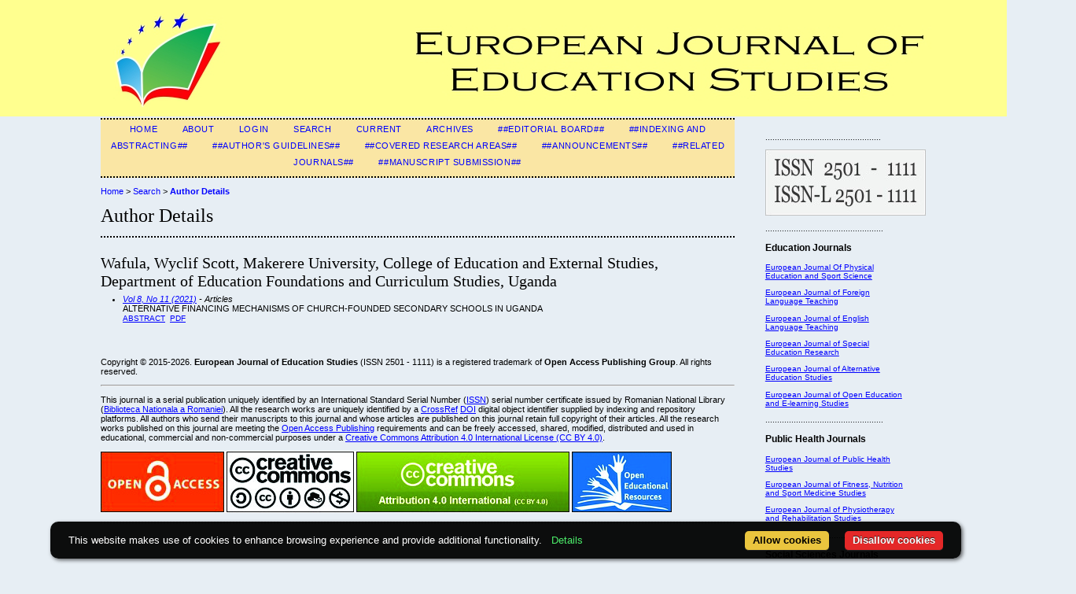

--- FILE ---
content_type: text/html; charset=utf-8
request_url: https://oapub.org/edu/index.php/ejes/search/authors/view?firstName=Wyclif%20Scott&middleName=&lastName=Wafula&affiliation=Makerere%20University%2C%20%0D%0ACollege%20of%20Education%20and%20External%20Studies%2C%20%0D%0ADepartment%20of%20Education%20Foundations%20and%20Curriculum%20Studies%2C%20%0D%0AUganda&country=
body_size: 17701
content:

<!DOCTYPE html PUBLIC "-//W3C//DTD XHTML 1.0 Transitional//EN"
	"http://www.w3.org/TR/xhtml1/DTD/xhtml1-transitional.dtd">
<html xmlns="http://www.w3.org/1999/xhtml" lang="en-US" xml:lang="en-US">
<head>
	<meta http-equiv="Content-Type" content="text/html; charset=utf-8" />
	<title>Author Details</title>
	<meta name="description" content="European Journal of Education Studies" />
	<meta name="keywords" content="Journal of education studies, education research, educational studies, education science, educational methods, educational psychology, educational techniques, educational organization, educational environment, educational studies, early education studies, primary education studies, secondary education studies, higher education studies, minorities education, distance education studies, open education studies, alternative education" />
	<meta name="generator" content="Open Journal Systems 2.4.7.1" />
	
	<link rel="icon" href="https://oapub.org/edu/public/journals/1/journalFavicon_en_US.png" type="image/png" />	<link rel="stylesheet" href="https://oapub.org/edu/lib/pkp/styles/pkp.css" type="text/css" />
	<link rel="stylesheet" href="https://oapub.org/edu/lib/pkp/styles/common.css" type="text/css" />
	<link rel="stylesheet" href="https://oapub.org/edu/styles/common.css" type="text/css" />
	<link rel="stylesheet" href="https://oapub.org/edu/styles/compiled.css" type="text/css" />

	<!-- Base Jquery -->
	<script type="text/javascript" src="//www.google.com/jsapi"></script>
		<script type="text/javascript">
			<!--
			// Provide a local fallback if the CDN cannot be reached
			if (typeof google == 'undefined') {
				document.write(unescape("%3Cscript src='https://oapub.org/edu/lib/pkp/js/lib/jquery/jquery.min.js' type='text/javascript'%3E%3C/script%3E"));
				document.write(unescape("%3Cscript src='https://oapub.org/edu/lib/pkp/js/lib/jquery/plugins/jqueryUi.min.js' type='text/javascript'%3E%3C/script%3E"));
			} else {
				google.load("jquery", "1.4.4");
				google.load("jqueryui", "1.8.6");
			}
			// -->
		</script>
	
	
	
	<link rel="stylesheet" href="https://oapub.org/edu/styles/sidebar.css" type="text/css" />		<link rel="stylesheet" href="https://oapub.org/edu/styles/rightSidebar.css" type="text/css" />	
	
	<!-- Default global locale keys for JavaScript -->
	
<script type="text/javascript">
	jQuery.pkp = jQuery.pkp || { };
	jQuery.pkp.locale = { };
			
				jQuery.pkp.locale.form_dataHasChanged = 'The data on this form has changed. Continue anyway?';
	</script>
	<!-- Compiled scripts -->
			
<script type="text/javascript" src="https://oapub.org/edu/lib/pkp/js/lib/jquery/plugins/jquery.tag-it.js"></script>
<script type="text/javascript" src="https://oapub.org/edu/lib/pkp/js/lib/jquery/plugins/jquery.cookie.js"></script>

<script type="text/javascript" src="https://oapub.org/edu/lib/pkp/js/functions/fontController.js"></script>
<script type="text/javascript" src="https://oapub.org/edu/lib/pkp/js/functions/general.js"></script>
<script type="text/javascript" src="https://oapub.org/edu/lib/pkp/js/functions/jqueryValidatorI18n.js"></script>

<script type="text/javascript" src="https://oapub.org/edu/lib/pkp/js/classes/Helper.js"></script>
<script type="text/javascript" src="https://oapub.org/edu/lib/pkp/js/classes/ObjectProxy.js"></script>
<script type="text/javascript" src="https://oapub.org/edu/lib/pkp/js/classes/Handler.js"></script>
<script type="text/javascript" src="https://oapub.org/edu/lib/pkp/js/classes/linkAction/LinkActionRequest.js"></script>
<script type="text/javascript" src="https://oapub.org/edu/lib/pkp/js/classes/features/Feature.js"></script>

<script type="text/javascript" src="https://oapub.org/edu/lib/pkp/js/controllers/SiteHandler.js"></script><!-- Included only for namespace definition -->
<script type="text/javascript" src="https://oapub.org/edu/lib/pkp/js/controllers/UrlInDivHandler.js"></script>
<script type="text/javascript" src="https://oapub.org/edu/lib/pkp/js/controllers/AutocompleteHandler.js"></script>
<script type="text/javascript" src="https://oapub.org/edu/lib/pkp/js/controllers/ExtrasOnDemandHandler.js"></script>
<script type="text/javascript" src="https://oapub.org/edu/lib/pkp/js/controllers/form/FormHandler.js"></script>
<script type="text/javascript" src="https://oapub.org/edu/lib/pkp/js/controllers/form/AjaxFormHandler.js"></script>
<script type="text/javascript" src="https://oapub.org/edu/lib/pkp/js/controllers/form/ClientFormHandler.js"></script>
<script type="text/javascript" src="https://oapub.org/edu/lib/pkp/js/controllers/grid/GridHandler.js"></script>
<script type="text/javascript" src="https://oapub.org/edu/lib/pkp/js/controllers/linkAction/LinkActionHandler.js"></script>

<script type="text/javascript" src="https://oapub.org/edu/js/pages/search/SearchFormHandler.js"></script>
<script type="text/javascript" src="https://oapub.org/edu/js/statistics/ReportGeneratorFormHandler.js"></script>
<script type="text/javascript" src="https://oapub.org/edu/plugins/generic/lucene/js/LuceneAutocompleteHandler.js"></script>

<script type="text/javascript" src="https://oapub.org/edu/lib/pkp/js/lib/jquery/plugins/jquery.pkp.js"></script>	
	<!-- Form validation -->
	<script type="text/javascript" src="https://oapub.org/edu/lib/pkp/js/lib/jquery/plugins/validate/jquery.validate.js"></script>
	<script type="text/javascript">
		<!--
		// initialise plugins
		
		$(function(){
			jqueryValidatorI18n("https://oapub.org/edu", "en_US"); // include the appropriate validation localization
			
			$(".tagit").live('click', function() {
				$(this).find('input').focus();
			});
		});
		// -->
		
	</script>

		
</head>
<body id="pkp-search-authorDetails">
<div id="container">

<div id="header">
<div id="headerTitle">
<h1>
	<img src="https://oapub.org/edu/public/journals/1/pageHeaderTitleImage_en_US.jpg" width="1240" height="124" alt="European Journal of Education Studies" />
</h1>
</div>
</div>

<div id="body">

	<div id="sidebar">
							<div id="rightSidebar">
				
<div class="block custom" id="customblock-ISSN">
	<p>.................................................</p>
<p><img src="/edu/public/site/images/admin/01._edu_issn_icon_.jpg" alt="" /></p>
<p>..................................................</p>
<h3>Education Journals</h3>
<p><a title="European Journal Of Physical Education and Sport Science" href="/edu/index.php/ejep" target="_blank">European Journal Of Physical Education and Sport Science</a></p>
<p><a title="European Journal of Foreign Language Teachin" href="/edu/index.php/ejfl" target="_blank">European Journal of Foreign Language Teaching</a></p>
<p><a title="European Journal of English Language Teaching" href="/edu/index.php/ejel" target="_blank">European Journal of English Language Teaching</a></p>
<p><a title="European Journal of Special Education Research" href="/edu/index.php/ejse" target="_blank">European Journal of Special Education Research</a></p>
<p><a title="European Journal of Alternative Education Studies" href="/edu/index.php/ejae" target="_blank">European Journal of Alternative Education Studies</a></p>
<p><a title="European Journal of Open Education and E-learning Studies" href="/edu/index.php/ejoe" target="_blank">European Journal of Open Education and E-learning Studies</a></p>
<p><span>..................................................</span></p>
<h3><strong>Public Health Journals</strong></h3>
<p><a href="/hlt/index.php/EJPHS" target="_blank">European Journal of Public Health Studies</a></p>
<p><a href="/hlt/index.php/EJFNSM" target="_blank">European Journal of Fitness, Nutrition and Sport Medicine Studies</a></p>
<p><a href="/hlt/index.php/EJPRS" target="_blank">European Journal of Physiotherapy and Rehabilitation Studies</a><span style="text-decoration: underline;"></span></p>
<p>..................................................</p>
<h3><strong>Social Sciences Journals</strong></h3>
<p><a href="/soc/index.php/EJSSS/index" target="_blank">European Journal of Social Sciences Studies</a></p>
<p><a href="/soc/index.php/EJEFR/" target="_blank">European Journal of Economic and Financial Research</a></p>
<p><a href="/soc/index.php/EJMMS/" target="_blank">European Journal of Management and Marketing Studies</a></p>
<p><a href="/soc/index.php/EJHRMS/index" target="_blank">European Journal of Human Resource Management Studies</a></p>
<p><a href="/soc/index.php/EJPSS/index" target="_blank">European Journal of Political Science Studies</a></p>
<p>..................................................</p>
<h3><strong>Literature, Language and Linguistics Journals</strong></h3>
<p><a href="http://oapub.org/lit/index.php/EJLLL/index" target="_blank">European Journal of Literature, Language and Linguistics Studies</a></p>
<p><a href="/lit/index.php/EJLS/index" target="_blank">European Journal of Literary Studies</a></p>
<p><a href="/lit/index.php/EJALS/index" target="_blank">European Journal of Applied Linguistics Studies</a></p>
<p><a href="/lit/index.php/EJMTS/index" target="_blank">European Journal of Multilingualism and Translation Studies</a></p>
<p>...................................................</p>
<p><a href="/pik/template.docx" target="_self"><img src="/edu/public/site/images/admin/template.png" alt="Article template" /></a></p>
<p><a href="https://www.cognitoforms.com/OAPUB1/SubmissionCenterEducationJournals" target="_blank"> <img src="/edu/public/site/images/admin/sub.png" alt="" /></a></p>
<p><a href="/edu/index.php/ejes/pages/view/contact" target="_blank"><img src="/edu/public/site/images/admin/ctc.png" alt="" /></a></p>
</div>	<div class="block" id="sidebarUser">
			<span class="blockTitle">User</span>
	
						<form method="post" action="https://oapub.org/edu/index.php/ejes/login/signIn">
				<table>
					<tr>
						<td><label for="sidebar-username">Username</label></td>
						<td><input type="text" id="sidebar-username" name="username" value="" size="12" maxlength="32" class="textField" /></td>
					</tr>
					<tr>
						<td><label for="sidebar-password">Password</label></td>
						<td><input type="password" id="sidebar-password" name="password" value="" size="12" class="textField" /></td>
					</tr>
					<tr>
						<td colspan="2"><input type="checkbox" id="remember" name="remember" value="1" /> <label for="remember">Remember me</label></td>
					</tr>
					<tr>
						<td colspan="2"><input type="submit" value="Login" class="button" /></td>
					</tr>
				</table>
			</form>
			</div><div class="block" id="sidebarNavigation">
	<span class="blockTitle">Journal Content</span>

	<form id="simpleSearchForm" action="https://oapub.org/edu/index.php/ejes/search/search">
		<table id="simpleSearchInput">
			<tr>
				<td>
													<label for="simpleQuery">Search <br />
					<input type="text" id="simpleQuery" name="simpleQuery" size="15" maxlength="255" value="" class="textField" /></label>
								</td>
			</tr>
			<tr>
				<td><label for="searchField">
				Search Scope
				<br />
				<select id="searchField" name="searchField" size="1" class="selectMenu">
					<option label="All" value="query">All</option>
<option label="Authors" value="authors">Authors</option>
<option label="Title" value="title">Title</option>
<option label="Abstract" value="abstract">Abstract</option>
<option label="Index terms" value="indexTerms">Index terms</option>
<option label="Full Text" value="galleyFullText">Full Text</option>

				</select></label>
				</td>
			</tr>
			<tr>
				<td><input type="submit" value="Search" class="button" /></td>
			</tr>
		</table>
	</form>

	<br />

		<span class="blockSubtitle">Browse</span>
	<ul>
		<li><a href="https://oapub.org/edu/index.php/ejes/issue/archive">By Issue</a></li>
		<li><a href="https://oapub.org/edu/index.php/ejes/search/authors">By Author</a></li>
		<li><a href="https://oapub.org/edu/index.php/ejes/search/titles">By Title</a></li>
		
					<li><a href="https://oapub.org/edu/index.php/index">Other Journals</a></li>
						</ul>
	</div>

			</div>
			</div>

<div id="main">
<div id="navbar">
	<ul class="menu">
		<li id="home"><a href="https://oapub.org/edu/index.php/ejes/index">Home</a></li>
		<li id="about"><a href="https://oapub.org/edu/index.php/ejes/about">About</a></li>

					<li id="login"><a href="https://oapub.org/edu/index.php/ejes/login">Login</a></li>
												<li id="search"><a href="https://oapub.org/edu/index.php/ejes/search">Search</a></li>
		
					<li id="current"><a href="https://oapub.org/edu/index.php/ejes/issue/current">Current</a></li>
			<li id="archives"><a href="https://oapub.org/edu/index.php/ejes/issue/archive">Archives</a></li>
		
				

									<li class="navItem" id="navItem-0"><a href="http://oapub.org/edu/index.php/ejes/about/editorialTeam">##Editorial Board##</a></li>
												<li class="navItem" id="navItem-1"><a href="http://oapub.org/edu/index.php/ejes/pages/view/indexing">##Indexing and Abstracting##</a></li>
												<li class="navItem" id="navItem-2"><a href="https://oapub.org/edu/index.php/ejes/about/editorialPolicies#custom-4">##Author's guidelines##</a></li>
												<li class="navItem" id="navItem-3"><a href="https://oapub.org/edu/index.php/ejes/about/editorialPolicies#custom-5">##Covered Research Areas##</a></li>
												<li class="navItem" id="navItem-4"><a href="https://oapub.org/edu/index.php/ejes/pages/view/announcements">##Announcements##</a></li>
												<li class="navItem" id="navItem-5"><a href="https://oapub.org/edu/index.php/index">##Related Journals##</a></li>
												<li class="navItem" id="navItem-6"><a href="https://www.cognitoforms.com/OAPUB1/SubmissionCenterEducationJournals">##Manuscript Submission##</a></li>
						</ul>
</div>
<div id="breadcrumb">
	<a href="https://oapub.org/edu/index.php/ejes/index">Home</a> &gt;
			<a href="https://oapub.org/edu/index.php/ejes/search/index" class="hierarchyLink">Search</a> &gt;
			<a href="https://oapub.org/edu/index.php/ejes/search/authors/view?firstName=Wyclif%20Scott&amp;middleName=&amp;lastName=Wafula&amp;affiliation=Makerere%20University%2C%20%0D%0ACollege%20of%20Education%20and%20External%20Studies%2C%20%0D%0ADepartment%20of%20Education%20Foundations%20and%20Curriculum%20Studies%2C%20%0D%0AUganda&amp;country=" class="current">Author Details</a></div>

<h2>Author Details</h2>


<div id="content">

<div id="authorDetails">
<h3>Wafula, Wyclif Scott, Makerere University, 
College of Education and External Studies, 
Department of Education Foundations and Curriculum Studies, 
Uganda</h3>
<ul>
									<li>

		<em><a href="https://oapub.org/edu/index.php/ejes/issue/view/251">Vol 8, No 11 (2021)</a> - Articles</em><br />
		ALTERNATIVE FINANCING MECHANISMS OF CHURCH-FOUNDED SECONDARY SCHOOLS IN UGANDA<br/>
		<a href="https://oapub.org/edu/index.php/ejes/article/view/4002" class="file">Abstract</a>
							&nbsp;<a href="https://oapub.org/edu/index.php/ejes/article/view/4002/6636" class="file">PDF</a>
					</li>
	</ul>
</div>

	<br /><br />
	<div id="pageFooter"><p>Copyright © 2015-2026. <strong>European Journal of Education Studies</strong> (ISSN 2501 - 1111) is a registered trademark of <strong>Open Access Publishing Group</strong>. All rights reserved.</p><hr /><p>This journal is a serial publication uniquely identified by an International Standard Serial Number (<a href="http://www.issn.org/">ISSN</a>) serial number certificate issued by Romanian National Library (<a href="http://www.bibnat.ro/ISSN-s122-ro.htm">Biblioteca Nationala a Romaniei</a>). All the research works are uniquely identified by a <a href="http://www.crossref.org/">CrossRef</a> <a href="http://www.doi.org/index.html">DOI</a> digital object identifier supplied by indexing and repository platforms. All authors who send their manuscripts to this journal and whose articles are published on this journal retain full copyright of their articles. All the research works published on this journal are meeting the <a href="https://www.plos.org/open-access/">Open Access Publishing</a> requirements and can be freely accessed, shared, modified, distributed and used in educational, commercial and non-commercial purposes under a <a href="https://creativecommons.org/licenses/by/4.0/">Creative Commons Attribution 4.0 International License (CC BY 4.0)</a>.</p><p><img src="/edu/public/site/images/admin/f2.jpg" alt="" /></p><!-- Start of Woopra Code --><script type="text/javascript">// <![CDATA[
(function(){
        var t,i,e,n=window,o=document,a=arguments,s="script",r=["config","track","identify","visit","push","call","trackForm","trackClick"],c=function(){var t,i=this;for(i._e=[],t=0;r.length>t;t++)(function(t){i[t]=function(){return i._e.push([t].concat(Array.prototype.slice.call(arguments,0))),i}})(r[t])};for(n._w=n._w||{},t=0;a.length>t;t++)n._w[a[t]]=n[a[t]]=n[a[t]]||new c;i=o.createElement(s),i.async=1,i.src="//static.woopra.com/js/w.js",e=o.getElementsByTagName(s)[0],e.parentNode.insertBefore(i,e)
})("woopra");

woopra.config({
    domain: 'zzz.oap'
});
woopra.track();
// ]]></script><script type="text/javascript" src="https://cdn.jsdelivr.net/npm/cookie-bar/cookiebar-latest.min.js?theme=flying&amp;tracking=1&amp;thirdparty=1&amp;always=1&amp;noGeoIp=1&amp;showNoConsent=1&amp;privacyPage=https%3A%2F%2Foapub.org%2Fedu%2Findex.php%2Fejes%2Fabout%2FeditorialPolicies%23custom-1"></script><!-- Google tag (gtag.js) --><script type="text/javascript" src="https://www.googletagmanager.com/gtag/js?id=G-08QWS8MH31"></script><script type="text/javascript">// <![CDATA[
window.dataLayer = window.dataLayer || [];
  function gtag(){dataLayer.push(arguments);}
  gtag('js', new Date());

  gtag('config', 'G-08QWS8MH31');
// ]]></script></div>
</div><!-- content -->
</div><!-- main -->
</div><!-- body -->



</div><!-- container -->
</body>
</html>